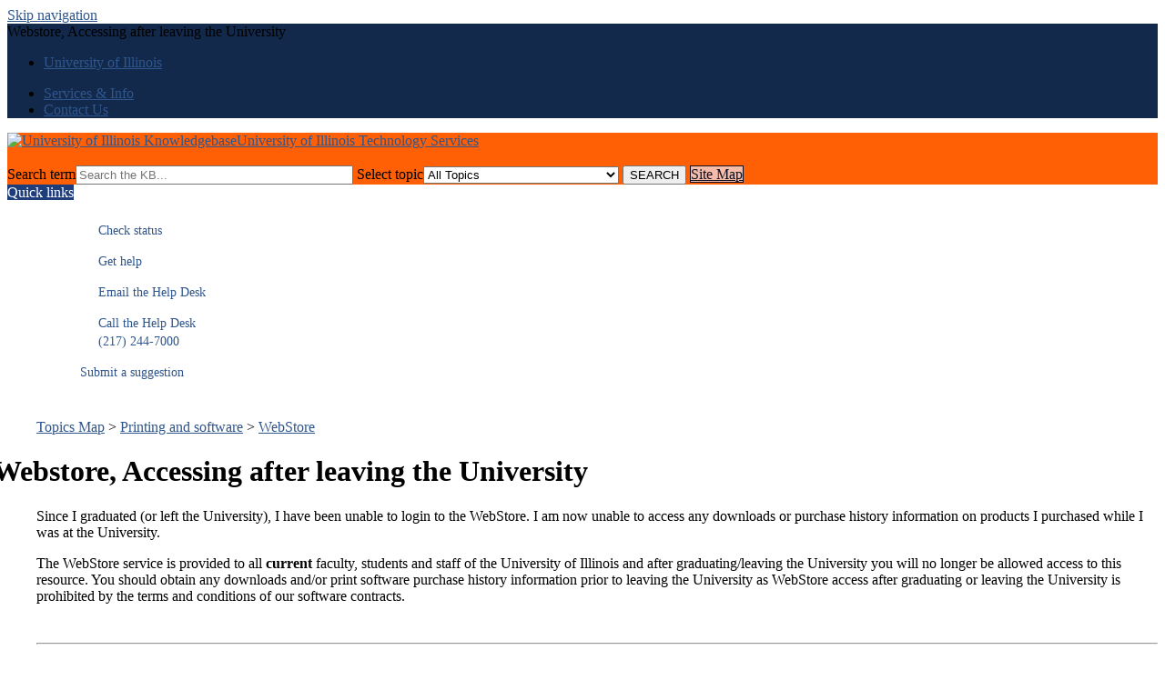

--- FILE ---
content_type: text/html; charset=utf-8
request_url: https://answers.illinois.edu/illinois/56261
body_size: 6819
content:
<!DOCTYPE html><html lang="en-US"><head><script>(function(w,d,s,l,i){w[l]=w[l]||[];w[l].push({'gtm.start':new Date().getTime(),event:'gtm.js'});var f=d.getElementsByTagName(s)[0],j=d.createElement(s),dl=l!='dataLayer'?'&l='+l:'';j.async=true;j.src='https://www.googletagmanager.com/gtm.js?id='+i+dl;f.parentNode.insertBefore(j,f);})(window,document,'script','dataLayer','GTM-5MRHB7J');</script><title>Webstore, Accessing after leaving the University</title><script src="https://code.jquery.com/jquery-1.11.2.min.js"></script><style>.expand-control-icon::before{  content:url('/graph/plus.png');}.expand-content{  display:block;  opacity: 1;}.expand-hidden{ display: none; opacity: 0;} .cloakDefaultClose{    background-image: url(/images/group180/shared/wiki/navigate_down_10.gif);    width: 10px;    height: 10px;    display: inline-block;    }.cloakDefaultOpen{    background-image: url(/images/group180/shared/wiki/navigate_right_10.gif);    width: 10px;    height: 10px;    display: inline-block;}  </style><script src="https://code.jquery.com/jquery-1.11.2.min.js"></script><script>jQuery(document).on('click', '.expand-control', function(event) {              $elt=jQuery(this).next('.expand-content');              if($elt.hasClass("expand-hidden")){              $elt.removeClass("expand-hidden");              }else{              $elt.addClass("expand-hidden");              }                  });</script><meta http-equiv="content-type" content="text/html; charset=utf-8"><meta name="description" content=""><meta name="keywords" content="KnowledgeBase, knowledge base, universities, colleges, higher education, knowledge sharing, knowledge collaboration, technical support self-service solutions"><meta name="application-name" content="University KnowledgeBase"><meta name="viewport" content="width=device-width, initial-scale=1.0"><link rel="canonical" href="https://answers.illinois.edu/illinois/56261"><script src="/css/kbs-base.js?v=2610" type="text/javascript"></script><link rel="stylesheet" type="text/css" media="screen" href="/css/froala-editor@3.2.2/froala_style.min.css"><link rel="stylesheet" type="text/css" media="screen" href="/css/froala-editor@3.2.2/froala_override.css"><link rel="stylesheet" type="text/css" media="screen" href="/css/tinymce@5/content.css"><link rel="stylesheet" type="text/css" media="screen" href="/css/kbs-base.css?v=2610"><link rel="stylesheet" type="text/css" media="screen" href="/css/default_layout1.css?v=2610"><style>/* 
This "Custom CSS Four" file was originally copied from the External Custom CSS One file present on answers.uillinois.edu/illinois/ in December 2023.

Custom CSS One is being left in place for now, so that switching from the new Four to the old One is relatively simple in case of breakage.

Prior to this file's creation, Custom CSS Four held a copy of the unimplemented cloakDefaultClose and cloakDefaultOpen code still found in Internal's Custom CSS Two.
 */

/*-----*/

/* un-clicked links */
.kbleftlinks a, .kbrightlinks a, a, #qlinks a, #qcats a, #resource-links a, #news a, #topDocs a, #recentDocs a, .custom a, #cat-nav ul li a  {color:#2F568C; text-decoration:underline;}

/* hovered-over links */
.kbleftlinks a:hover, .kbrightlinks a:hover, a:hover, #qlinks a:hover, #qcats a:hover, #resource-links a:hover, #news a:hover, #topDocs a:hover, #recentDocs a:hover, .custom a:hover, #cat-nav ul li a:hover {color:#C84113;}

/* already-clicked links */
.kbleftlinks a:visited, .kbrightlinks a:visited, a:visited, #qlinks a:visited, #qcats a:visited, #resource-links a:visited, #news a:visited, #topDocs a:visited, #recentDocs a:visited, .custom a:visited, #cat-nav ul li a:visited {color:#00779F;}

/* section headings */
.kbleftlinks .head, .kbrightlinks .head, #qlinks .head, #qcats .head, #resource-links .head,  #news h2, #topDocs h2, #recentDocs h2, .custom h2, #cat-nav ul li a h2 {background-color:#1F3D7B; color:#FFFFFF;}
.kbleftlinks ul, .kbrightlinks ul, #qlinks ul, #qcats ul, #resource-links ul {border-left-color:#13294B; border-right-color:#13294B; border-bottom-color:#13294B;}
.kbleftlinks li, .kbrightlinks li, #qlinks li, #qcats ul, #resource-links li {border-bottom-color:#13294B;}

/* main header */
#top-links {background-color:#13294B;}
#top-links-int {background-color:#080808;}
#logo-search, #search-form {background:#FF5F05;}

/* 'Site Map' and other header buttons */
#search-form a {color: #0E0F20 !important; border: 1px solid #0E0F20 !important; background-color:#F4BCA9;}


/* unknown or unimplemented */
.kbleftlinks a, .kbrightlinks a, #qlinks a, #qcats a, #resource-links a, #cat-nav ul li a {text-decoration:none;}
a[name] {color:inherit; background-color:inherit; text-decoration:inherit;}
a.boxlink, input.boxlink {font-size:11px; color:#365899; background-color:#eceef5; text-decoration:none; padding:0px 6px 0px 6px; border:1px solid #cad4e7; margin-left:2px; margin-bottom:5px; text-align:right; border-radius:4px;}

/* add-ons */
.kbleftlinks ul {border:0;}

.kbleftlinks li {
  font-size: 14px;
  line-height: 20px;
}

nav ul li {
  margin: 0;
  padding: .5em 0px .5em 0px;
  list-style-type: none;
  font-size: 1.2em; }

nav ul li a {
  display: block; }

nav ul li a:hover { 
color: #A9852A; 
  text-decoration: none; }

.offscreen {
    left: -200em;
    position: absolute;
    top: -20em; }

.status {
  background: url(/images/group180/shared/logo/info.png) left top no-repeat;
  background-size: 1.5em;
 }

.ticket {
  background: url(/images/group180/shared/logo/partners.png) left top no-repeat; 
  background-size: 1.5em;
}

.email { 
  background: url(/images/group180/shared/logo/email.png) left top no-repeat; 
  background-size: 1.5em;
}

.call {
  background: url(/images/group180/shared/logo/call.png) left top no-repeat; 
  background-size: 1.5em;
}

.add-contact h3 {
  font-family="Montserrat," sans-serif; 
  font-size: 16px;
  font-weight: normal;
  margin: 0;
  padding-bottom: 8px; }

/*end image-bulleted left nav styles */

div.rightbox
{
float: right;
padding: .5em;
width: 15%;
border: .1em solid grey;
}


/* Styling the content links in the Lync left nav */
#middle-sect3 .kbleftlinks:first-child a 
{
	font-size: 1.2em;
}

/* Making the headlines easier to scan for */
#maincontent ul
{
	display:table;
}

#maincontent
{
	padding-left:2em;
}
#maincontent h1, #maincontent h2, #maincontent h3, #maincontent h4
{
	margin-left:-1.5em;
}

/* Table styling from Keith Hays */
#maincontent table 
{
border-collapse: collapse;
}
#maincontent td, #maincontent th 
{ 
border: 1px solid #000
}
#maincontent th 
{ 
background-color: #eee;
}

/* Note, warning, alert, info box styles based on the wiki visuals */
.note-box, .tip-box, .warning-box, .info-box, .code-block-box, .page-alert-box {
    border-color: #be7;
    border-radius: 5px;
    box-shadow: 0 0 4px rgba(0, 0, 0, 0.1);
    margin: 10px 0;
    overflow: hidden;
    padding: 1rem;
}
.note-box {
	background-color: #ffffce;
	margin: 10px 0em;
	padding: 1rem;

}
.note-box p:first-child::before {
    content: url("/images/group180/shared/images/note-warning-mini.png");  
    margin-right: 10px;
}

.tip-box {
	background-color: #dfd;
	margin: 10px 0em;
	padding: 1rem;
}
.tip-box p:first-child::before {
    content: url("/images/group180/shared/images/note-check-mini.gif");  
    margin-right: 10px;
}

.warning-box {
	background-color: #fcc;
	margin: 10px 0em;
	padding: 1rem;
}

.warning-box p:first-child::before {
    content: url("/images/group180/shared/images/note-forbidden-mini.gif");  
    margin-right: 10px;
}


.info-box {
    background-color:#d8e4f1;
}
.info-box p:first-child::before {
    content: url("/images/group180/shared/images/note-info-mini.gif");  
    margin-right: 10px;
}
.code {
    font-family: monospace;
    font-size: 13px;
    line-height: 1.1em;
}
.code-block-box {
    background-color: #ccc;
    border: 1px dashed #666;
    font-family: monospace;
    font-size: 13px;
    line-height: 1.1em;
}
.page-alert-box {
    background: url("/images/group180/shared/images/note-info.gif") no-repeat scroll left top #ffffce;
    border-color: #be7;
    padding-left: 50px;
}
.checklist-box {
    margin-bottom: 10px;
    margin-left: 10px;
}
.checklist-box .checked {
    background: url("/images/group180/shared/images/checkbox-checked.gif") no-repeat scroll left center rgba(0, 0, 0, 0);
    margin-bottom: 10px;
    padding-left: 25px;
}
.checklist-box .unchecked {
    background: url("/images/group180/shared/images/checkbox-trans.gif") no-repeat scroll left center rgba(0, 0, 0, 0);
    margin-bottom: 10px;
    padding-left: 25px;
}
.checklist-box .crossed {
    background: url("/images/group180/shared/images/checkbox-red-x.gif") no-repeat scroll left center rgba(0, 0, 0, 0);
    margin-bottom: 10px;
    padding-left: 25px;
}

.left-menu { /* make sure this class comes after the alert-box classes */
	margin-left: 21%;
}

/* Classtech Photo Templates */
figure.roomphoto {
   max-width: 500px;
   border-style: solid;
   border-width: 1px;
}

img.roomphoto {
    border-bottom: solid 1px;
}

figcaption.roomphoto {
    padding: 12px;
}

img.tablephoto {
    height: 64px;
    border-radius: 5px;
}

/* new callouts */
div.orangecallout {
    border-style: solid; 
    border-color: #ff5f05; 
    background-color: #ffcc99; 
    padding: 22px;
}</style><link rel="stylesheet" type="text/css" media="screen" href="/css/uw-buttons.css"><link rel="stylesheet" type="text/css" media="print" href="/css/print.css"></head><body><noscript><iframe src="https://www.googletagmanager.com/ns.html?id=GTM-5MRHB7J" height="0" width="0" style="display:none;visibility:hidden"></iframe></noscript><div id="skip-nav"><a href="#maincontent">Skip navigation</a></div><div id="body-container"><header role="banner"><div id="top-links"><div class="section group top"><div class="col span_top_1_of_3"><span class="hidden">Webstore, Accessing after leaving the University</span></div><div class="col span_top_2_of_3"><div id="top-left-links"><ul><li class="first"><a href="http://illinois.edu/">University of Illinois</a></li></ul></div></div><div class="col span_top_3_of_3"><div id="top-right-links"><ul><li class="first"><a href="http://techservices.illinois.edu/services">Services & Info</a></li><li><a href="http://techservices.illinois.edu/contact">Contact Us</a></li></ul></div></div></div></div><div id="logo-search"><div class="section group logo-search"><div class="col span_logo-search_1_of_2"><div id="group-logo"><a href="./"><img src="/images/group180/logo/CIOBlueI.png" alt="University of Illinois Knowledgebase" width="375" height="80"><span class="group-name-hide">University of Illinois Technology Services</span></a></div></div><div class="col span_logo-search_2_of_2"><div id="search-form" class="upper" role="search"><form accept-charset="UTF-8" method="get" action="search.php" title="Search"><span id="resultc" role="status" aria-live="polite"></span><br><label for="q" class="hidden">Search term</label><input class="inputBox" id="q" type="text" name="q" placeholder="Search the KB..." value="" size="36" maxlength="140" onkeyup="resultC(this.value)" aria-controls="resultc" aria-autocomplete="both" > <label for="cat" class="hidden">Select topic</label><select class="selectBox kb-dropdown-fixed-300m" id="cat" name="cat" onchange="this.form.submit();"><option value="0">All Topics</option><option value="4561">Accounts and passwords</option><option value="4573">&nbsp; Password manager</option><option value="4562">Communication and collaboration</option><option value="7361">&nbsp; cPanel web hosting</option><option value="6284">&nbsp; DigitalsSignage </option><option value="4581">&nbsp; Exchange</option><option value="4582">&nbsp; Google Apps @ Illinois</option><option value="9935">&nbsp; Illinois mobile app</option><option value="4579">&nbsp; Illinois wiki</option><option value="5287">&nbsp; Kaltura</option><option value="4583">&nbsp; Lync / Skype for Business</option><option value="5169">&nbsp; Office 365</option><option value="4584">&nbsp; Publish.illinois.edu (PIE)</option><option value="4586">&nbsp; U of I Box</option><option value="8615">&nbsp; ZOOM</option><option value="4563">Computing infrastructure</option><option value="5987">&nbsp; Amazon Web Services</option><option value="4564">Help and training</option><option value="4596">&nbsp; Accessibility outreach </option><option value="4600">&nbsp; Help Desk</option><option value="14322">&nbsp; KnowledgeBase</option><option value="4608">&nbsp; OnSite consulting</option><option value="4613">&nbsp; Status</option><option value="4615">&nbsp; Training services (FAST 3)</option><option value="4616">&nbsp; Usability consulting</option><option value="14016">Human Resources</option><option value="14017">&nbsp; Training & development</option><option value="5700">Known errors</option><option value="4565">Networking</option><option value="4619">&nbsp; Virtual private networking (VPN)</option><option value="4627">&nbsp; Wireless</option><option value="4566">Printing and software</option><option value="4631">&nbsp; WebStore</option><option value="4567">Safety and security</option><option value="4568">Teaching and learning</option><option value="8487">&nbsp; Canvas@illinois.edu</option><option value="4651">&nbsp; Illinois Compass 2G</option></select> <input class="search" type="submit" value="SEARCH">&nbsp;<a class="advanced" href="topics.php">Site Map</a></form></div><script>if(document.getElementsByClassName("search")){document.getElementsByClassName("search")[0].addEventListener("click", searchBtn);}</script></div></div></div></header><div id="container"><div id="middle-sect2"><div class="section group middle-sect2"><div class="col span_middle2_1_of_2"><nav role="navigation" aria-labelledby="Quicklinks"><div class="kbleftlinks"><span id="Quicklinks" class="head">Quick links</span><ul id="kbleftul0"><div class="fr-element fr-view"><div class="print-doc-body"><div class="kbleftlinks"><nav>
<h2 class="offscreen">Help Options</h2>
<ul>
<li><a href="http://status.illinois.edu/" class="status">&nbsp; &nbsp; &nbsp;Check status</a></li>
<li><a href="https://help.uillinois.edu/TDClient/42/UIUC/Home/" class="ticket">&nbsp; &nbsp; &nbsp;Get help</a></li>
<li><a href="mailto:consult@illinois.edu" class="email">&nbsp; &nbsp; &nbsp;Email the Help Desk</a></li>
<li><a href="tel:+12172447000" class="call">&nbsp; &nbsp; &nbsp;Call the Help Desk<br />&nbsp; &nbsp; &nbsp;(217) 244-7000</a></li>
<li><span><a href="https://appserv7.admin.uillinois.edu/FormBuilderSurvey/Survey/uiuc_technology_services/help_desk/submit_a_suggestion/" target="_blank" title="submit" rel="noopener">Submit a suggestion</a></span></li>
</ul>
</nav><!-- commenting out content that will be duplicated above, but leaving in place in case the area and styling wants to be used for other content

<div class="add-contact clearfix">
            	<h3><br /></h3></div><div class="add-contact clearfix">
            </div>
            <div class="add-contact clearfix">    
                <h3>Urbana-Champaign</h3> 
                	<div class="campuses">
	                	<a href="https://techservices.illinois.edu/get-help/help-desk">Technology Services at Illinois</a><br />
	                	<a href="tel:+12172447000">(217) 244-7000</a><br />
						<a href="mailto:consult@illinois.edu">consult@illinois.edu</a></div>
--></div></div></div></ul></div></nav></div><div class="col span_middle2_2_of_2"><main id="maincontent" role="main"><div id="page-content" role="article"><div class="fr-element fr-view"><br><span class="topic-path"><a href="topics.php">Topics Map</a> &gt; <a href="search.php?cat=4566">Printing and software</a> &gt; <a href="search.php?cat=4631">WebStore</a> <br></span><h1 class="title">Webstore, Accessing after leaving the University</h1><div style="float:right;text-align:right;padding:1px;border-radius:2px;"></div><div class="doc-summary">Since I graduated (or left the University), I have been unable to login to the WebStore. I am now unable to access any downloads or purchase history information on products I purchased while I was at the University.</div><div class="doc-body"><p>The WebStore service is provided to all <strong>current</strong> faculty, students and staff of the University of Illinois and after graduating/leaving the University you will no longer be allowed access to this resource. You should obtain any downloads and/or print software purchase history information prior to leaving the University as WebStore access after graduating or leaving the University is prohibited by the terms and conditions of our software contracts.</p></div></div></div><br style="clear:both;"><hr class="kbhr1"><div class="doc-info"><div class="doc-attr keywords"><div class="doc-attr-name">Keywords:</div><div class="doc-attr-value"><span id="kb-page-keywords">WebStore graduated retired downloads login</span>&nbsp; <span id="suggestk-button"><button class="feedback-btn-link" onclick="suggestK(56261,'Webstore%2C+Accessing+after+leaving+the+University','WebStore+graduated+retired+downloads+login');">Suggest keywords</button></span><div id="suggestk" aria-expanded="false" style="clear:both; float:left; width:50%;"></div><div id="ks-thank-you" role="status" aria-live="polite" aria-hidden="true" tabindex="-1" style="display:none;">We appreciate your suggestion. Thank you!</div></div></div><div class="doc-attr id"><div class="doc-attr-name">Doc ID:</div><div class="doc-attr-value">56261</div></div><div class="doc-attr owner"><div class="doc-attr-name">Owned&nbsp;by:</div><div class="doc-attr-value"><span class="doc-attr-value-owner-name">Webstore W. in </span>University of Illinois Technology Services</div></div><div class="doc-attr created"><div class="doc-attr-name">Created:</div><div class="doc-attr-value">2015-09-13</div></div><div class="doc-attr updated"><div class="doc-attr-name">Updated:</div><div class="doc-attr-value">2025-08-11</div></div><div class="doc-attr sites"><div class="doc-attr-name">Sites:</div><div class="doc-attr-value">University of Illinois Technology Services</div></div><div class="doc-attr feedback"><div class="doc-attr-value"><input type="hidden" id="did" value="56261"><span id="vote-yes"><input type="button" id="helpfulBtn" class="feedback-btn-yes" value="Helpful"></span> <span id="count-yes">2</span> &nbsp; <span id="vote-no"><input type="button" id="unhelpfulBtn" class="feedback-btn-no" value="Unhelpful"></span> <span id="count-no">0</span> &nbsp; <script>if(document.getElementById("helpfulBtn")){document.getElementById("helpfulBtn").addEventListener("click", yesVote);}if(document.getElementById("unhelpfulBtn")){document.getElementById("unhelpfulBtn").addEventListener("click", noVote);}</script> <span class="doc-comment"><a class="feedback-btn-link" href="feedback.php?action=2&amp;help=comment&amp;id=56261">Comment</a></span> <span class="suggest-doc3"><a class="feedback-btn-link" href="feedback.php?action=2&amp;help=suggest&amp;id=56261">Suggest new doc</a></span> <span class="sub-to-change"><a class="feedback-btn-link" href="internal/feedback.php?action=2&amp;help=subscribe&amp;id=56261">Subscribe to changes</a></span><span id="feedback-thank-you"></span></div></div></div><div class="topic-footer"> <br></div></main></div></div></div><footer><div id="copyright" role="contentinfo">Copyright © 2026 | <a href="78963" target="_blank" title="Privacy Statement">Privacy</a><br><div id="view-toggle"><p></p></div></div></footer></div></div><script type="text/javascript">$(function(){
   

   $(".cloakToggle").click(function(){
       
       
       
        $elt=$(this).parent().nextAll(".cloak:first");
        $toggleimg=$(this).children(":first");
       
              if($elt.css("display")=="none"){
                $toggleimg.removeClass("cloakDefaultOpen");
                $toggleimg.addClass("cloakDefaultClose");
              $elt.css("display","block");
              $elt.css("border","double");
              $elt.css("padding","15px");
              }else{
                 $toggleimg.removeClass("cloakDefaultClose");
                 $toggleimg.addClass("cloakDefaultOpen");
              $elt.css("display", "none");
              $elt.css("border", "none")
              }
    }).focus(function() {
    $(this).bind('keydown', 'space', function(e){
      if(e.which==32){  
        $(this).trigger('click')
        e.preventDefault();
      }
    });

}).blur(function() {
    $(this).unbind('keydown');

}).attr("tabIndex",0);

});</script><script type="text/javascript" src="/cssjs/kb-doc-collapsing-panels.js"></script><script>if(document.getElementsByTagName("a")){let els=document.getElementsByTagName("a");for(let i=0;i<els.length;i++){els[i].addEventListener("click", lnks);}}</script></body></html>